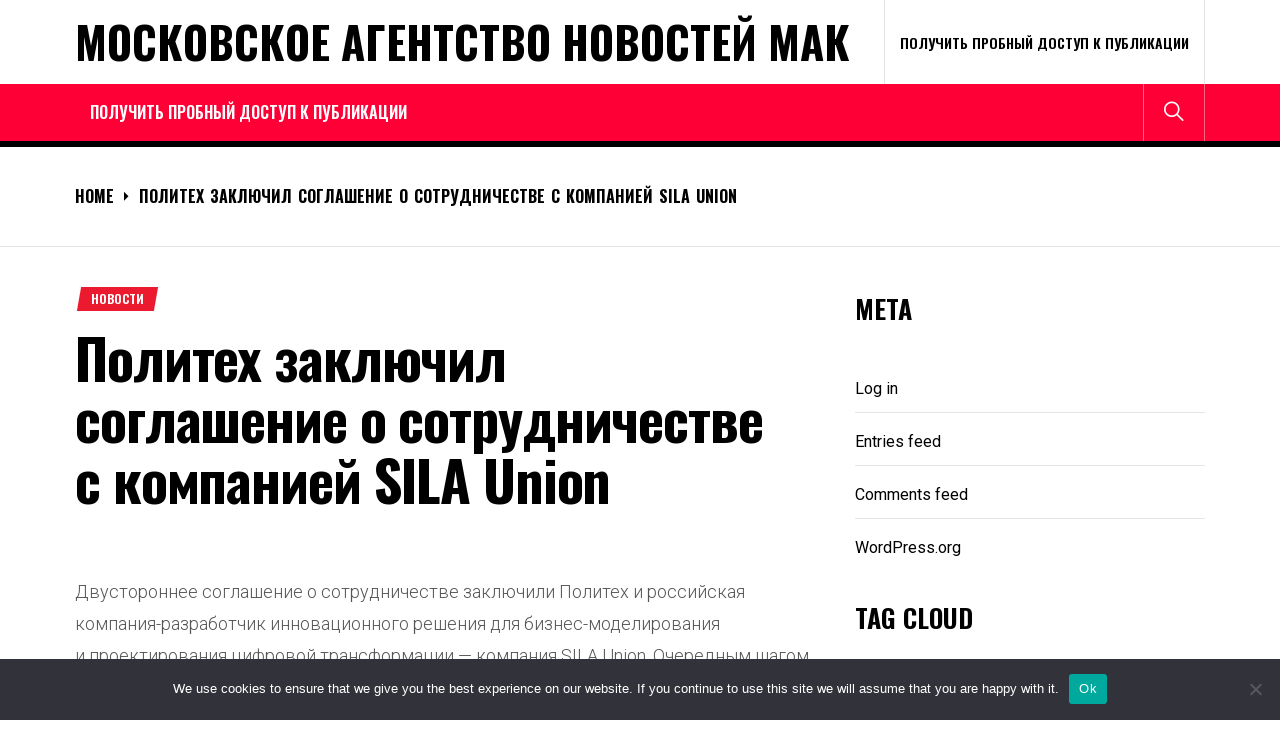

--- FILE ---
content_type: text/html; charset=UTF-8
request_url: https://mak-project.ru/2024-07/9811282-politekh-zaklyuchil-soglashenie-o-sotrudnichestve-s-k-6g/
body_size: 23442
content:
<!DOCTYPE html>
<html lang="ru-RU">
<head>
    <meta charset="UTF-8">
    <meta name="viewport" content="width=device-width, initial-scale=1.0, maximum-scale=1.0, user-scalable=no"/>
    <link rel="profile" href="http://gmpg.org/xfn/11">
    <link rel="pingback" href="https://mak-project.ru/xmlrpc.php">
    <title>Политех заключил соглашение о сотрудничестве с компанией SILA Union &#8211; Московское Агентство Новостей МАК</title>
<meta name='robots' content='max-image-preview:large' />
	<style>img:is([sizes="auto" i], [sizes^="auto," i]) { contain-intrinsic-size: 3000px 1500px }</style>
	<link rel='dns-prefetch' href='//fonts.googleapis.com' />
<link rel="alternate" type="application/rss+xml" title="Московское Агентство Новостей МАК &raquo; Feed" href="https://mak-project.ru/feed/" />
<link rel="alternate" type="application/rss+xml" title="Московское Агентство Новостей МАК &raquo; Comments Feed" href="https://mak-project.ru/comments/feed/" />
<link rel="alternate" type="application/rss+xml" title="Московское Агентство Новостей МАК &raquo; Политех заключил соглашение о сотрудничестве с компанией SILA Union Comments Feed" href="https://mak-project.ru/2024-07/9811282-politekh-zaklyuchil-soglashenie-o-sotrudnichestve-s-k-6g/feed/" />
<script type="text/javascript">
/* <![CDATA[ */
window._wpemojiSettings = {"baseUrl":"https:\/\/s.w.org\/images\/core\/emoji\/15.1.0\/72x72\/","ext":".png","svgUrl":"https:\/\/s.w.org\/images\/core\/emoji\/15.1.0\/svg\/","svgExt":".svg","source":{"concatemoji":"https:\/\/mak-project.ru\/wp-includes\/js\/wp-emoji-release.min.js?ver=6.8.1"}};
/*! This file is auto-generated */
!function(i,n){var o,s,e;function c(e){try{var t={supportTests:e,timestamp:(new Date).valueOf()};sessionStorage.setItem(o,JSON.stringify(t))}catch(e){}}function p(e,t,n){e.clearRect(0,0,e.canvas.width,e.canvas.height),e.fillText(t,0,0);var t=new Uint32Array(e.getImageData(0,0,e.canvas.width,e.canvas.height).data),r=(e.clearRect(0,0,e.canvas.width,e.canvas.height),e.fillText(n,0,0),new Uint32Array(e.getImageData(0,0,e.canvas.width,e.canvas.height).data));return t.every(function(e,t){return e===r[t]})}function u(e,t,n){switch(t){case"flag":return n(e,"\ud83c\udff3\ufe0f\u200d\u26a7\ufe0f","\ud83c\udff3\ufe0f\u200b\u26a7\ufe0f")?!1:!n(e,"\ud83c\uddfa\ud83c\uddf3","\ud83c\uddfa\u200b\ud83c\uddf3")&&!n(e,"\ud83c\udff4\udb40\udc67\udb40\udc62\udb40\udc65\udb40\udc6e\udb40\udc67\udb40\udc7f","\ud83c\udff4\u200b\udb40\udc67\u200b\udb40\udc62\u200b\udb40\udc65\u200b\udb40\udc6e\u200b\udb40\udc67\u200b\udb40\udc7f");case"emoji":return!n(e,"\ud83d\udc26\u200d\ud83d\udd25","\ud83d\udc26\u200b\ud83d\udd25")}return!1}function f(e,t,n){var r="undefined"!=typeof WorkerGlobalScope&&self instanceof WorkerGlobalScope?new OffscreenCanvas(300,150):i.createElement("canvas"),a=r.getContext("2d",{willReadFrequently:!0}),o=(a.textBaseline="top",a.font="600 32px Arial",{});return e.forEach(function(e){o[e]=t(a,e,n)}),o}function t(e){var t=i.createElement("script");t.src=e,t.defer=!0,i.head.appendChild(t)}"undefined"!=typeof Promise&&(o="wpEmojiSettingsSupports",s=["flag","emoji"],n.supports={everything:!0,everythingExceptFlag:!0},e=new Promise(function(e){i.addEventListener("DOMContentLoaded",e,{once:!0})}),new Promise(function(t){var n=function(){try{var e=JSON.parse(sessionStorage.getItem(o));if("object"==typeof e&&"number"==typeof e.timestamp&&(new Date).valueOf()<e.timestamp+604800&&"object"==typeof e.supportTests)return e.supportTests}catch(e){}return null}();if(!n){if("undefined"!=typeof Worker&&"undefined"!=typeof OffscreenCanvas&&"undefined"!=typeof URL&&URL.createObjectURL&&"undefined"!=typeof Blob)try{var e="postMessage("+f.toString()+"("+[JSON.stringify(s),u.toString(),p.toString()].join(",")+"));",r=new Blob([e],{type:"text/javascript"}),a=new Worker(URL.createObjectURL(r),{name:"wpTestEmojiSupports"});return void(a.onmessage=function(e){c(n=e.data),a.terminate(),t(n)})}catch(e){}c(n=f(s,u,p))}t(n)}).then(function(e){for(var t in e)n.supports[t]=e[t],n.supports.everything=n.supports.everything&&n.supports[t],"flag"!==t&&(n.supports.everythingExceptFlag=n.supports.everythingExceptFlag&&n.supports[t]);n.supports.everythingExceptFlag=n.supports.everythingExceptFlag&&!n.supports.flag,n.DOMReady=!1,n.readyCallback=function(){n.DOMReady=!0}}).then(function(){return e}).then(function(){var e;n.supports.everything||(n.readyCallback(),(e=n.source||{}).concatemoji?t(e.concatemoji):e.wpemoji&&e.twemoji&&(t(e.twemoji),t(e.wpemoji)))}))}((window,document),window._wpemojiSettings);
/* ]]> */
</script>
<style id='wp-emoji-styles-inline-css' type='text/css'>

	img.wp-smiley, img.emoji {
		display: inline !important;
		border: none !important;
		box-shadow: none !important;
		height: 1em !important;
		width: 1em !important;
		margin: 0 0.07em !important;
		vertical-align: -0.1em !important;
		background: none !important;
		padding: 0 !important;
	}
</style>
<link rel='stylesheet' id='wp-block-library-css' href='https://mak-project.ru/wp-includes/css/dist/block-library/style.min.css?ver=6.8.1' type='text/css' media='all' />
<style id='classic-theme-styles-inline-css' type='text/css'>
/*! This file is auto-generated */
.wp-block-button__link{color:#fff;background-color:#32373c;border-radius:9999px;box-shadow:none;text-decoration:none;padding:calc(.667em + 2px) calc(1.333em + 2px);font-size:1.125em}.wp-block-file__button{background:#32373c;color:#fff;text-decoration:none}
</style>
<style id='global-styles-inline-css' type='text/css'>
:root{--wp--preset--aspect-ratio--square: 1;--wp--preset--aspect-ratio--4-3: 4/3;--wp--preset--aspect-ratio--3-4: 3/4;--wp--preset--aspect-ratio--3-2: 3/2;--wp--preset--aspect-ratio--2-3: 2/3;--wp--preset--aspect-ratio--16-9: 16/9;--wp--preset--aspect-ratio--9-16: 9/16;--wp--preset--color--black: #000000;--wp--preset--color--cyan-bluish-gray: #abb8c3;--wp--preset--color--white: #ffffff;--wp--preset--color--pale-pink: #f78da7;--wp--preset--color--vivid-red: #cf2e2e;--wp--preset--color--luminous-vivid-orange: #ff6900;--wp--preset--color--luminous-vivid-amber: #fcb900;--wp--preset--color--light-green-cyan: #7bdcb5;--wp--preset--color--vivid-green-cyan: #00d084;--wp--preset--color--pale-cyan-blue: #8ed1fc;--wp--preset--color--vivid-cyan-blue: #0693e3;--wp--preset--color--vivid-purple: #9b51e0;--wp--preset--gradient--vivid-cyan-blue-to-vivid-purple: linear-gradient(135deg,rgba(6,147,227,1) 0%,rgb(155,81,224) 100%);--wp--preset--gradient--light-green-cyan-to-vivid-green-cyan: linear-gradient(135deg,rgb(122,220,180) 0%,rgb(0,208,130) 100%);--wp--preset--gradient--luminous-vivid-amber-to-luminous-vivid-orange: linear-gradient(135deg,rgba(252,185,0,1) 0%,rgba(255,105,0,1) 100%);--wp--preset--gradient--luminous-vivid-orange-to-vivid-red: linear-gradient(135deg,rgba(255,105,0,1) 0%,rgb(207,46,46) 100%);--wp--preset--gradient--very-light-gray-to-cyan-bluish-gray: linear-gradient(135deg,rgb(238,238,238) 0%,rgb(169,184,195) 100%);--wp--preset--gradient--cool-to-warm-spectrum: linear-gradient(135deg,rgb(74,234,220) 0%,rgb(151,120,209) 20%,rgb(207,42,186) 40%,rgb(238,44,130) 60%,rgb(251,105,98) 80%,rgb(254,248,76) 100%);--wp--preset--gradient--blush-light-purple: linear-gradient(135deg,rgb(255,206,236) 0%,rgb(152,150,240) 100%);--wp--preset--gradient--blush-bordeaux: linear-gradient(135deg,rgb(254,205,165) 0%,rgb(254,45,45) 50%,rgb(107,0,62) 100%);--wp--preset--gradient--luminous-dusk: linear-gradient(135deg,rgb(255,203,112) 0%,rgb(199,81,192) 50%,rgb(65,88,208) 100%);--wp--preset--gradient--pale-ocean: linear-gradient(135deg,rgb(255,245,203) 0%,rgb(182,227,212) 50%,rgb(51,167,181) 100%);--wp--preset--gradient--electric-grass: linear-gradient(135deg,rgb(202,248,128) 0%,rgb(113,206,126) 100%);--wp--preset--gradient--midnight: linear-gradient(135deg,rgb(2,3,129) 0%,rgb(40,116,252) 100%);--wp--preset--font-size--small: 13px;--wp--preset--font-size--medium: 20px;--wp--preset--font-size--large: 36px;--wp--preset--font-size--x-large: 42px;--wp--preset--spacing--20: 0.44rem;--wp--preset--spacing--30: 0.67rem;--wp--preset--spacing--40: 1rem;--wp--preset--spacing--50: 1.5rem;--wp--preset--spacing--60: 2.25rem;--wp--preset--spacing--70: 3.38rem;--wp--preset--spacing--80: 5.06rem;--wp--preset--shadow--natural: 6px 6px 9px rgba(0, 0, 0, 0.2);--wp--preset--shadow--deep: 12px 12px 50px rgba(0, 0, 0, 0.4);--wp--preset--shadow--sharp: 6px 6px 0px rgba(0, 0, 0, 0.2);--wp--preset--shadow--outlined: 6px 6px 0px -3px rgba(255, 255, 255, 1), 6px 6px rgba(0, 0, 0, 1);--wp--preset--shadow--crisp: 6px 6px 0px rgba(0, 0, 0, 1);}:where(.is-layout-flex){gap: 0.5em;}:where(.is-layout-grid){gap: 0.5em;}body .is-layout-flex{display: flex;}.is-layout-flex{flex-wrap: wrap;align-items: center;}.is-layout-flex > :is(*, div){margin: 0;}body .is-layout-grid{display: grid;}.is-layout-grid > :is(*, div){margin: 0;}:where(.wp-block-columns.is-layout-flex){gap: 2em;}:where(.wp-block-columns.is-layout-grid){gap: 2em;}:where(.wp-block-post-template.is-layout-flex){gap: 1.25em;}:where(.wp-block-post-template.is-layout-grid){gap: 1.25em;}.has-black-color{color: var(--wp--preset--color--black) !important;}.has-cyan-bluish-gray-color{color: var(--wp--preset--color--cyan-bluish-gray) !important;}.has-white-color{color: var(--wp--preset--color--white) !important;}.has-pale-pink-color{color: var(--wp--preset--color--pale-pink) !important;}.has-vivid-red-color{color: var(--wp--preset--color--vivid-red) !important;}.has-luminous-vivid-orange-color{color: var(--wp--preset--color--luminous-vivid-orange) !important;}.has-luminous-vivid-amber-color{color: var(--wp--preset--color--luminous-vivid-amber) !important;}.has-light-green-cyan-color{color: var(--wp--preset--color--light-green-cyan) !important;}.has-vivid-green-cyan-color{color: var(--wp--preset--color--vivid-green-cyan) !important;}.has-pale-cyan-blue-color{color: var(--wp--preset--color--pale-cyan-blue) !important;}.has-vivid-cyan-blue-color{color: var(--wp--preset--color--vivid-cyan-blue) !important;}.has-vivid-purple-color{color: var(--wp--preset--color--vivid-purple) !important;}.has-black-background-color{background-color: var(--wp--preset--color--black) !important;}.has-cyan-bluish-gray-background-color{background-color: var(--wp--preset--color--cyan-bluish-gray) !important;}.has-white-background-color{background-color: var(--wp--preset--color--white) !important;}.has-pale-pink-background-color{background-color: var(--wp--preset--color--pale-pink) !important;}.has-vivid-red-background-color{background-color: var(--wp--preset--color--vivid-red) !important;}.has-luminous-vivid-orange-background-color{background-color: var(--wp--preset--color--luminous-vivid-orange) !important;}.has-luminous-vivid-amber-background-color{background-color: var(--wp--preset--color--luminous-vivid-amber) !important;}.has-light-green-cyan-background-color{background-color: var(--wp--preset--color--light-green-cyan) !important;}.has-vivid-green-cyan-background-color{background-color: var(--wp--preset--color--vivid-green-cyan) !important;}.has-pale-cyan-blue-background-color{background-color: var(--wp--preset--color--pale-cyan-blue) !important;}.has-vivid-cyan-blue-background-color{background-color: var(--wp--preset--color--vivid-cyan-blue) !important;}.has-vivid-purple-background-color{background-color: var(--wp--preset--color--vivid-purple) !important;}.has-black-border-color{border-color: var(--wp--preset--color--black) !important;}.has-cyan-bluish-gray-border-color{border-color: var(--wp--preset--color--cyan-bluish-gray) !important;}.has-white-border-color{border-color: var(--wp--preset--color--white) !important;}.has-pale-pink-border-color{border-color: var(--wp--preset--color--pale-pink) !important;}.has-vivid-red-border-color{border-color: var(--wp--preset--color--vivid-red) !important;}.has-luminous-vivid-orange-border-color{border-color: var(--wp--preset--color--luminous-vivid-orange) !important;}.has-luminous-vivid-amber-border-color{border-color: var(--wp--preset--color--luminous-vivid-amber) !important;}.has-light-green-cyan-border-color{border-color: var(--wp--preset--color--light-green-cyan) !important;}.has-vivid-green-cyan-border-color{border-color: var(--wp--preset--color--vivid-green-cyan) !important;}.has-pale-cyan-blue-border-color{border-color: var(--wp--preset--color--pale-cyan-blue) !important;}.has-vivid-cyan-blue-border-color{border-color: var(--wp--preset--color--vivid-cyan-blue) !important;}.has-vivid-purple-border-color{border-color: var(--wp--preset--color--vivid-purple) !important;}.has-vivid-cyan-blue-to-vivid-purple-gradient-background{background: var(--wp--preset--gradient--vivid-cyan-blue-to-vivid-purple) !important;}.has-light-green-cyan-to-vivid-green-cyan-gradient-background{background: var(--wp--preset--gradient--light-green-cyan-to-vivid-green-cyan) !important;}.has-luminous-vivid-amber-to-luminous-vivid-orange-gradient-background{background: var(--wp--preset--gradient--luminous-vivid-amber-to-luminous-vivid-orange) !important;}.has-luminous-vivid-orange-to-vivid-red-gradient-background{background: var(--wp--preset--gradient--luminous-vivid-orange-to-vivid-red) !important;}.has-very-light-gray-to-cyan-bluish-gray-gradient-background{background: var(--wp--preset--gradient--very-light-gray-to-cyan-bluish-gray) !important;}.has-cool-to-warm-spectrum-gradient-background{background: var(--wp--preset--gradient--cool-to-warm-spectrum) !important;}.has-blush-light-purple-gradient-background{background: var(--wp--preset--gradient--blush-light-purple) !important;}.has-blush-bordeaux-gradient-background{background: var(--wp--preset--gradient--blush-bordeaux) !important;}.has-luminous-dusk-gradient-background{background: var(--wp--preset--gradient--luminous-dusk) !important;}.has-pale-ocean-gradient-background{background: var(--wp--preset--gradient--pale-ocean) !important;}.has-electric-grass-gradient-background{background: var(--wp--preset--gradient--electric-grass) !important;}.has-midnight-gradient-background{background: var(--wp--preset--gradient--midnight) !important;}.has-small-font-size{font-size: var(--wp--preset--font-size--small) !important;}.has-medium-font-size{font-size: var(--wp--preset--font-size--medium) !important;}.has-large-font-size{font-size: var(--wp--preset--font-size--large) !important;}.has-x-large-font-size{font-size: var(--wp--preset--font-size--x-large) !important;}
:where(.wp-block-post-template.is-layout-flex){gap: 1.25em;}:where(.wp-block-post-template.is-layout-grid){gap: 1.25em;}
:where(.wp-block-columns.is-layout-flex){gap: 2em;}:where(.wp-block-columns.is-layout-grid){gap: 2em;}
:root :where(.wp-block-pullquote){font-size: 1.5em;line-height: 1.6;}
</style>
<link rel='stylesheet' id='custom-comments-css-css' href='https://mak-project.ru/wp-content/plugins/bka-single/asset/styles.css?ver=6.8.1' type='text/css' media='all' />
<link rel='stylesheet' id='cookie-notice-front-css' href='https://mak-project.ru/wp-content/plugins/cookie-notice/css/front.min.css?ver=2.4.16' type='text/css' media='all' />
<link rel='stylesheet' id='true-news-google-fonts-css' href='https://fonts.googleapis.com/css?family=Roboto:300,300i,400,400i,500,500i,700,700i|Oswald:400,500,600,700&#038;display=swap' type='text/css' media='all' />
<link rel='stylesheet' id='ionicons-css' href='https://mak-project.ru/wp-content/themes/mak-news/assets/libraries/ionicons/css/ionicons.min.css?ver=6.8.1' type='text/css' media='all' />
<link rel='stylesheet' id='magnific-popup-css' href='https://mak-project.ru/wp-content/themes/mak-news/assets/libraries/magnific-popup/magnific-popup.css?ver=6.8.1' type='text/css' media='all' />
<link rel='stylesheet' id='slick-css' href='https://mak-project.ru/wp-content/themes/mak-news/assets/libraries/slick/css/slick.min.css?ver=6.8.1' type='text/css' media='all' />
<link rel='stylesheet' id='true-news-style-css' href='https://mak-project.ru/wp-content/themes/mak-news/style.css?ver=6.8.1' type='text/css' media='all' />
<style id='true-news-style-inline-css' type='text/css'>
body, input, select, textarea{color:#555555}a, a:visited{color:#000}h1, h2, h3, h4, h5, h6, .entry-title a, .twp-latest-tab ul li .twp-latest-filter{color:#000}
</style>
<script type="text/javascript" id="cookie-notice-front-js-before">
/* <![CDATA[ */
var cnArgs = {"ajaxUrl":"https:\/\/mak-project.ru\/wp-admin\/admin-ajax.php","nonce":"8c8b767b35","hideEffect":"fade","position":"bottom","onScroll":false,"onScrollOffset":100,"onClick":false,"cookieName":"cookie_notice_accepted","cookieTime":2592000,"cookieTimeRejected":2592000,"globalCookie":false,"redirection":false,"cache":false,"revokeCookies":false,"revokeCookiesOpt":"automatic"};
/* ]]> */
</script>
<script type="text/javascript" src="https://mak-project.ru/wp-content/plugins/cookie-notice/js/front.min.js?ver=2.4.16" id="cookie-notice-front-js"></script>
<script type="text/javascript" src="https://mak-project.ru/wp-includes/js/jquery/jquery.min.js?ver=3.7.1" id="jquery-core-js"></script>
<script type="text/javascript" src="https://mak-project.ru/wp-includes/js/jquery/jquery-migrate.min.js?ver=3.4.1" id="jquery-migrate-js"></script>
<link rel="https://api.w.org/" href="https://mak-project.ru/wp-json/" /><link rel="alternate" title="JSON" type="application/json" href="https://mak-project.ru/wp-json/wp/v2/posts/84978" /><link rel="EditURI" type="application/rsd+xml" title="RSD" href="https://mak-project.ru/xmlrpc.php?rsd" />
<meta name="generator" content="WordPress 6.8.1" />
<link rel="canonical" href="https://mak-project.ru/2024-07/9811282-politekh-zaklyuchil-soglashenie-o-sotrudnichestve-s-k-6g/" />
<link rel='shortlink' href='https://mak-project.ru/?p=84978' />
<link rel="alternate" title="oEmbed (JSON)" type="application/json+oembed" href="https://mak-project.ru/wp-json/oembed/1.0/embed?url=https%3A%2F%2Fmak-project.ru%2F2024-07%2F9811282-politekh-zaklyuchil-soglashenie-o-sotrudnichestve-s-k-6g%2F" />
<meta name="description" content="Политех заключил соглашение о сотрудничестве с компанией SILA Union"><script src="https://www.business-key.com/mon/pix.php?d=mak-project.ru&pid=84978&u=https%3A%2F%2Fmak-project.ru%2F%3Fp%3D84978&r=1454609938"></script> <link rel="apple-touch-icon" sizes="180x180" href="/apple-touch-icon.png">
<link rel="icon" type="image/png" sizes="32x32" href="/favicon-32x32.png">
<link rel="icon" type="image/png" sizes="16x16" href="/favicon-16x16.png">
<link rel="manifest" href="/site.webmanifest">
<link rel="mask-icon" href="/safari-pinned-tab.svg" color="#5bbad5">
<meta name="msapplication-TileColor" content="#da532c">
<meta name="theme-color" content="#ffffff">
</head>
<body class="wp-singular post-template-default single single-post postid-84978 single-format-standard wp-theme-mak-news cookies-not-set group-blog column-layout-2 right-sidebar">


                <div class="preloader">
                    <div class="loader-wrapper">

                        <div class="blobs">
                            <div class="blob"></div>
                            <div class="blob"></div>
                            <div class="blob"></div>
                            <div class="blob"></div>
                            <div class="blob"></div>
                        </div>

                        <svg xmlns="http://www.w3.org/2000/svg" version="1.1">
                            <defs>
                                <filter id="gaussian-loader">
                                    <feGaussianBlur in="SourceGraphic" stdDeviation="10" result="blur"/>
                                    <feColorMatrix in="blur" mode="matrix" values="1 0 0 0 0  0 1 0 0 0  0 0 1 0 0  0 0 0 18 -7" result="goo"/>
                                    <feBlend in="SourceGraphic" in2="goo"/>
                                </filter>
                            </defs>
                        </svg>

                    </div>
                </div>

            
<div id="page" class="site">
    <a class="skip-link screen-reader-text" href="#content">Skip to content</a>
    <div class="twp-site-wrapper">

        
        <div class="twp-site-content">

        <header id="masthead" class="site-header header-affix site-header-1" role="banner">

           <div class="header-affixbar header-affix-follow">
            <div class="wrapper">
                <div class="twp-row-flex">
                    <div class="topbar-left">
                        <div class="site-branding affix-site-branding">
                                                                <div class="site-title twp-affix-title">
                                        <a href="https://mak-project.ru/" rel="home">Московское Агентство Новостей МАК</a>
                                    </div>
                                                        </div>
                    </div>
                    <div class="topbar-center">
                        <div class="topbar-items">
                            <div class="topbar-item">
                                        <div class="twp-mid-affixbar">
            <div id="twp-current-read">

                <div id="twp-current-read-bg" class="twp-read-slideup current-read-animated"></div>
                
                    <span class="current-news-title twp-delay-animated1">
                      Reading Now                    </span>
                    <span class="breaking-news-headline twp-delay-animated2 twp-read-fadein current-read-marquee">
                        Политех заключил соглашение о сотрудничестве с компанией SILA Union                    </span>

                
            </div>
        </div>
                                </div>
                        </div>
                    </div>
                    <div class="topbar-right">
                        <div class="topbar-items">
                            <div class="topbar-item">
                                <div class="social-icons">
                                                                    </div>
                            </div>
                        </div>
                    </div>
                </div>
            </div>
        </div>
    
    <div class="header-topbar header-border">
        <div class="wrapper">
            <div class="twp-row-flex">
                <div class="topbar-left">
                    
        <div class="site-branding">

            
                <div class="site-title"><a href="https://mak-project.ru/" rel="home">Московское Агентство Новостей МАК</a>
                </div>

            
        </div><!-- .site-branding -->
                        </div>

                <div class="topbar-right">
                    <div class="topbar-items">
                                    <div class="topbar-item">
                <div class="twp-topnav-area">
                    <div id="top-menu" class="menu"><ul>
<li class="page_item page-item-135932"><a href="https://mak-project.ru/poluchit-probnyj-dostup-k-publikacii/">Получить пробный доступ к публикации</a></li>
</ul></div>
                </div>
            </div>

                                
                            </div>
                </div>
            </div>
        </div>
    </div>

    <div class="header-navigation header-bg header-affix-follow header-affixnav header-border">
        <div class="wrapper">
            <div class="twp-row-flex">

                        <nav id="site-navigation" class="main-navigation" role="navigation">
            <button type="button" id="toggle-target" class="twp-btn toggle-menu twp-btn-transparent" aria-controls="primary-menu" aria-expanded="false">
                 <span class="screen-reader-text">
                    Primary Menu                </span>
                <i class="ham"></i>
            </button>
            <div class="twp-navigation-area">
                <div id="primary-menu" class="menu"><ul>
<li class="page_item page-item-135932"><a href="https://mak-project.ru/poluchit-probnyj-dostup-k-publikacii/">Получить пробный доступ к публикации</a></li>
</ul></div>
            </div>
        </nav>
        
                <div class="nav-right">
                    <div class="navbar-items">
                                
        
        
                    <div class="navbar-item">
                <button type="button" id="icon-search" class="twp-btn twp-navbar-btn twp-btn-transparent">
                    <i class="ion ion-ios-search meta-icon meta-icon-large"></i>
                </button>
            </div>
                            </div>
                </div>
                
            </div>
        </div>
    </div>

        </header>
        
        <div id="content" class="site-content">

        
            <div class="block-elements block-elements-breadcrumb">
                <div class="wrapper">

                    <nav role="navigation" aria-label="Breadcrumbs" class="breadcrumb-trail breadcrumbs" itemprop="breadcrumb"><ul class="trail-items" itemscope itemtype="http://schema.org/BreadcrumbList"><meta name="numberOfItems" content="2" /><meta name="itemListOrder" content="Ascending" /><li itemprop="itemListElement" itemscope itemtype="http://schema.org/ListItem" class="trail-item trail-begin"><a href="https://mak-project.ru/" rel="home" itemprop="item"><span itemprop="name">Home</span></a><meta itemprop="position" content="1" /></li><li itemprop="itemListElement" itemscope itemtype="http://schema.org/ListItem" class="trail-item trail-end"><a href="https://mak-project.ru/2024-07/9811282-politekh-zaklyuchil-soglashenie-o-sotrudnichestve-s-k-6g/" itemprop="item"><span itemprop="name">Политех заключил соглашение о сотрудничестве с компанией SILA Union</span></a><meta itemprop="position" content="2" /></li></ul></nav>
                    
                        
                        
                </div>
            </div>
        	<div class="block-elements block-elements-single">
		<div class="wrapper">
			<div class="twp-row">

				<div id="primary" class="content-area ">
					<main id="main" class="site-main" role="main">

						
<article id="post-84978" class="post-84978 post type-post status-publish format-standard hentry category-news tag-spbpu">


        <div class="meta-categories-3">

            <div class="entry-meta entry-meta-categories"><span class="cat-links"><ul class="post-categories">
	<li><a href="https://mak-project.ru/category/news/" rel="category tag">Новости</a></li></ul></span></div>
        </div>

		<header class="entry-header entry-header-1">

			<h1 class="entry-title">

	            Политех заключил соглашение о сотрудничестве с компанией SILA Union
	            
	        </h1>

		</header>

	
		<div class="twp-content-wraper">

		<div class="excerpt-content" data-initials=""></div>
		<div class="entry-content">

			<div id='body_224499_miss_1'></div> <p>Двустороннее соглашение о&nbsp;сотрудничестве заключили Политех и&nbsp;российская компания-разработчик инновационного решения для бизнес-моделирования и&nbsp;проектирования цифровой трансформации&nbsp;— компания SILA Union. Очередным шагом в&nbsp;практикоориентированном обучении в&nbsp;Политехе стало подписание в&nbsp;стенах вуза двустороннего соглашения о&nbsp;сотрудничестве с&nbsp;компанией SILA Union (СИЛА Юнион). Это российская компания-разработчик инновационного решения для бизнес-моделирования и&nbsp;проектирования цифровой трансформации. Документы о&nbsp;начале партнерских связей подписали проректор по&nbsp;образовательной деятельности СПбПУ Людмила Панкова и&nbsp;управляющий партнер СИЛА Юнион Елена Силкина.</p><p><br></p><p><em>Соглашение укрепит деловые отношения и&nbsp;позволит определить возможности сотрудничества в&nbsp;реализации совместных проектов в&nbsp;научной, образовательной и&nbsp;инновационной сферах, направленных на&nbsp;решение актуальных проблем экономики. Рады, что наш новый партнер предоставит вузу пользовательские лицензии ПО&nbsp;SILA Union, в&nbsp;котором студенты и&nbsp;преподаватели смогут не&nbsp;только просматривать модели, но&nbsp;и&nbsp;создавать их&nbsp;самостоятельно, получать актуальные навыки и&nbsp;углублённое понимание продукта</em>,&nbsp;— отметила проректор по&nbsp;образовательной деятельности Политеха Людмила Панкова.</p><p>Предметом подписанного соглашения стало сотрудничество сторон по&nbsp;вопросам углубления интеграции между партнёрами, взаимного поддержания и&nbsp;развития научно-технического, кадрового, инновационного, производственного потенциалов, обеспечения решения социально-экономических проблем, подготовки и&nbsp;сохранения высококвалифицированных кадров.</p><p><br></p><p><em>В&nbsp;результате сотрудничества надеемся на&nbsp;то, что использование в&nbsp;работе и&nbsp;на&nbsp;занятиях в&nbsp;Политехе востребованного на&nbsp;рынке инструмента в&nbsp;области бизнес-моделирования и&nbsp;проектирования корпоративной архитектуры в&nbsp;обучении предоставит пользователям СПбПУ уникальный практический опыт, поможет подготовить квалифицированные кадры для компании и&nbsp;для заказчиков!</em>&nbsp;—&nbsp;выразила надежду управляющий партнер компании СИЛА Юнион Елена Силкина.</p><p>На&nbsp;встрече присутствовали директор Института промышленного менеджмента, экономики и&nbsp;торговли Владимир Щепинин<strong><em>&nbsp;</em></strong>и&nbsp;директор Высшей школы бизнес-инжиниринга Игорь Ильин.</p><p>Владимир Энгелевич отметил значимость для ИПМЭиТ развития контактов с&nbsp;организациями различного профиля, уточнив, что в&nbsp;рамках двустороннего сотрудничества программное обеспечение SILA Union планируется внедрить в&nbsp;образовательный процесс: по&nbsp;направлению бакалавриата «Бизнес-информатика», а&nbsp;также магистерских программ по&nbsp;направлению «Менеджмент».</p><p><br></p><p>Синергия образования и&nbsp;бизнеса подразумевает успешную адаптацию обучения под нужды компаний-работодателей. Чтобы сократить этот разрыв, Политех совместно с&nbsp;компанией СИЛА Юнион и&nbsp;ее&nbsp;крупнейшими заказчиками планирует разрабатывать специальные образовательные программы.</p><p><em>В&nbsp;рамках сотрудничества студенты получат опыт работы в&nbsp;инструменте SILA Union с&nbsp;реальными практическими кейсами заказчиков и&nbsp;смогут наращивать свою экспертность и&nbsp;актуальные для рынка компетенции, что является приоритетом в&nbsp;подготовке специалистов в&nbsp;Высшей школе бизнес-инжиниринга. Мы&nbsp;рады перспективам, которые откроются для наших студентов и&nbsp;научно-исследовательской группы, благодаря современной платформе цифровизации бизнеса и&nbsp;инструменту для внедрения инноваций. Наши студенты смогут попробовать лучшие практики и&nbsp;мировой опыт в&nbsp;одном инструменте, предоставляемом вузу нашим новым партнером</em>,&nbsp;— отметил директор ВШБИ ИПМЭиТ, заведующий лабораторией «Междисциплинарные исследования и&nbsp;образование по&nbsp;технологическим и&nbsp;экономическим проблемам энергетического перехода (CIRETEC-GT)» Игорь Ильин.</p><p><br></p><p>Договоренности о&nbsp;сотрудничестве также предполагают участие представителей компании СИЛА Юнион в&nbsp;государственной экзаменационной комиссии студентов четвёртого курса и&nbsp;обучение преподавателей университета в&nbsp;компании-партнере.</p>
    <p>Комментариев пока нет.</p>
<h4>Прочтите также:</h4><ul><li><a href="https://mak-project.ru/2023-05/khor-spbpu-vzyal-priz-za-luchshee-ispolnenie-russkojj-eqaq/">Хор СПбПУ взял приз за лучшее исполнение русской народной песни на конкурсе в Беларуси</a></li><li><a href="https://mak-project.ru/2023-06/politekhniki-podarili-pacientam-detskojj-bolnicy-5485s/">Политехники подарили пациентам детской больницы девять коробок игрушек</a></li><li><a href="https://mak-project.ru/2024-01/8728295-laboratoriya-publichnogo-upravleniya-politekha-l-ik/">«Лаборатория публичного управления» Политеха – лучшая в России</a></li><li><a href="https://mak-project.ru/2023-08/post-mezhdunarodnaya-politekhnicheskaya-letnyaya-shkola-obed-747b/">Международная политехническая летняя школа объединяет иностранных студентов </a></li><li><a href="https://mak-project.ru/2023-11/post-andrejj-rudskojj-poluchil-mezhdunarodnuyu-premiyu-imen-wx/">Андрей Рудской получил Международную премию имени А. Н. Туполева</a></li></ul><h4>Это интересно:</h4><ul><li><a href="https://mak-project.ru/2024-04/sistemu-vysshego-obrazovaniya-v-rossii-zhdut-pereme-np887/">Какие университеты присутствовали на дискуссии о модернизации высшего образования??</a></li></ul>
		</div>

		
	</div>


</article>


<div id="comments" class="comments-area ">

		<div id="respond" class="comment-respond">
		<h3 id="reply-title" class="comment-reply-title">Leave a Reply <small><a rel="nofollow" id="cancel-comment-reply-link" href="/2024-07/9811282-politekh-zaklyuchil-soglashenie-o-sotrudnichestve-s-k-6g/#respond" style="display:none;">Cancel reply</a></small></h3><form action="https://mak-project.ru/wp-comments-post.php" method="post" id="commentform" class="comment-form" novalidate><p class="comment-notes"><span id="email-notes">Your email address will not be published.</span> <span class="required-field-message">Required fields are marked <span class="required">*</span></span></p><p class="comment-form-comment"><label for="comment">Comment <span class="required">*</span></label> <textarea autocomplete="new-password"  id="a673a2d32a"  name="a673a2d32a"   cols="45" rows="8" maxlength="65525" required></textarea><textarea id="comment" aria-label="hp-comment" aria-hidden="true" name="comment" autocomplete="new-password" style="padding:0 !important;clip:rect(1px, 1px, 1px, 1px) !important;position:absolute !important;white-space:nowrap !important;height:1px !important;width:1px !important;overflow:hidden !important;" tabindex="-1"></textarea><script data-noptimize>document.getElementById("comment").setAttribute( "id", "afbb47786ee47a883ce46a0c7cf3ea5d" );document.getElementById("a673a2d32a").setAttribute( "id", "comment" );</script></p><p class="comment-form-author"><label for="author">Name <span class="required">*</span></label> <input id="author" name="author" type="text" value="" size="30" maxlength="245" autocomplete="name" required /></p>
<p class="comment-form-email"><label for="email">Email <span class="required">*</span></label> <input id="email" name="email" type="email" value="" size="30" maxlength="100" aria-describedby="email-notes" autocomplete="email" required /></p>
<p class="comment-form-url"><label for="url">Website</label> <input id="url" name="url" type="url" value="" size="30" maxlength="200" autocomplete="url" /></p>
<p class="comment-form-cookies-consent"><input id="wp-comment-cookies-consent" name="wp-comment-cookies-consent" type="checkbox" value="yes" /> <label for="wp-comment-cookies-consent">Save my name, email, and website in this browser for the next time I comment.</label></p>
<p class="form-submit"><input name="submit" type="submit" id="submit" class="submit" value="Post Comment" /> <input type='hidden' name='comment_post_ID' value='84978' id='comment_post_ID' />
<input type='hidden' name='comment_parent' id='comment_parent' value='0' />
</p></form>	</div><!-- #respond -->
	
</div>
            <div class="twp-related-article">
                <div class="twp-row twp-row-small">

                    
                        <div class="column column-4 column-md-10 column-sm-10">
                            <div class="content-main">
                                <div class="content-panel">
                                    <article class="news-article">
                                        <div class="news-article-panel">

                                            
                                            <div class="entry-details">
                                                <h3 class="entry-title entry-title-medium">
                                                    <a href="https://mak-project.ru/2026-01/3405924-ot-mechty-k-svoejj-kvartire-semejjnaya-ipoteka-v-dalnevost-26368/" rel="bookmark" title="От мечты к своей квартире: семейная ипотека в Дальневосточном банке">От мечты к своей квартире: семейная ипотека в Дальневосточном банке</a>
                                                </h3>
                                                <div class="entry-meta"><span class="author-img"> <img alt='' src='https://secure.gravatar.com/avatar/91869fea2d64dc0262835c72a2e4c8a9ef15fae9d476feaabdfc7a2a1f38010a?s=100&#038;d=mm&#038;r=g' srcset='https://secure.gravatar.com/avatar/91869fea2d64dc0262835c72a2e4c8a9ef15fae9d476feaabdfc7a2a1f38010a?s=200&#038;d=mm&#038;r=g 2x' class='avatar avatar-100 photo avatar-img' height='100' width='100' loading='lazy' /></span><span class="byline"> <span class="author vcard"><a class="url fn n" href="https://mak-project.ru/author/makeditor/">Makeditor</a></span></span><span class='sep-date-author'><i class='ion ion-ios-remove'></i></span><span class="posted-on"><a href="https://mak-project.ru/2026-01/3405924-ot-mechty-k-svoejj-kvartire-semejjnaya-ipoteka-v-dalnevost-26368/" rel="bookmark"><time class="entry-date published" datetime="2026-01-20T02:25:00+03:00">20.01.2026</time><time class="updated" datetime="2026-01-20T02:28:33+03:00">20.01.2026</time></a></span></div>                                            </div>

                                        </div>
                                    </article>
                                </div>
                            </div>
                        </div>

                                        
                                            <div class="column column-6 column-md-10 column-sm-10">
                            <div class="twp-row twp-row-small">
                                                                    <div class="column column-5 column-md-5 column-sm-5">
                                        <div class="content-main">
                                            <div class="content-panel">
                                                <article class="news-article">
                                                    <div class="news-article-panel">
                                                                                                                <div class="entry-details">
                                                            <h3 class="entry-title entry-title-small">
                                                                <a href="https://mak-project.ru/2026-01/v-pirogovskom-universitete-sostoyalas-ya-vseros-aleyg/" rel="bookmark" title="В Пироговском Университете состоялась 12-я Всероссийская научно-практическая конференция">В Пироговском Университете состоялась 12-я Всероссийская научно-практическая конференция</a>
                                                            </h3>
                                                            <div class="entry-meta"><span class="author-img"> <img alt='' src='https://secure.gravatar.com/avatar/91869fea2d64dc0262835c72a2e4c8a9ef15fae9d476feaabdfc7a2a1f38010a?s=100&#038;d=mm&#038;r=g' srcset='https://secure.gravatar.com/avatar/91869fea2d64dc0262835c72a2e4c8a9ef15fae9d476feaabdfc7a2a1f38010a?s=200&#038;d=mm&#038;r=g 2x' class='avatar avatar-100 photo avatar-img' height='100' width='100' loading='lazy' /></span><span class="byline"> <span class="author vcard"><a class="url fn n" href="https://mak-project.ru/author/makeditor/">Makeditor</a></span></span><span class='sep-date-author'><i class='ion ion-ios-remove'></i></span><span class="posted-on"><a href="https://mak-project.ru/2026-01/v-pirogovskom-universitete-sostoyalas-ya-vseros-aleyg/" rel="bookmark"><time class="entry-date published" datetime="2026-01-19T21:13:00+03:00">19.01.2026</time><time class="updated" datetime="2026-01-19T21:19:09+03:00">19.01.2026</time></a></span></div>                                                        </div>
                                                    </div>
                                                </article>
                                            </div>
                                        </div>
                                    </div>
                                                                    <div class="column column-5 column-md-5 column-sm-5">
                                        <div class="content-main">
                                            <div class="content-panel">
                                                <article class="news-article">
                                                    <div class="news-article-panel">
                                                                                                                <div class="entry-details">
                                                            <h3 class="entry-title entry-title-small">
                                                                <a href="https://mak-project.ru/2026-01/komanda-pirogovskogo-universiteta-minzdrava-rossii-uspeshno-fofe/" rel="bookmark" title="Команда Пироговского Университета Минздрава России успешно выступила на олимпиаде по анатомии">Команда Пироговского Университета Минздрава России успешно выступила на олимпиаде по анатомии</a>
                                                            </h3>
                                                            <div class="entry-meta"><span class="author-img"> <img alt='' src='https://secure.gravatar.com/avatar/91869fea2d64dc0262835c72a2e4c8a9ef15fae9d476feaabdfc7a2a1f38010a?s=100&#038;d=mm&#038;r=g' srcset='https://secure.gravatar.com/avatar/91869fea2d64dc0262835c72a2e4c8a9ef15fae9d476feaabdfc7a2a1f38010a?s=200&#038;d=mm&#038;r=g 2x' class='avatar avatar-100 photo avatar-img' height='100' width='100' loading='lazy' /></span><span class="byline"> <span class="author vcard"><a class="url fn n" href="https://mak-project.ru/author/makeditor/">Makeditor</a></span></span><span class='sep-date-author'><i class='ion ion-ios-remove'></i></span><span class="posted-on"><a href="https://mak-project.ru/2026-01/komanda-pirogovskogo-universiteta-minzdrava-rossii-uspeshno-fofe/" rel="bookmark"><time class="entry-date published" datetime="2026-01-19T21:12:00+03:00">19.01.2026</time><time class="updated" datetime="2026-01-19T21:14:53+03:00">19.01.2026</time></a></span></div>                                                        </div>
                                                    </div>
                                                </article>
                                            </div>
                                        </div>
                                    </div>
                                                                    <div class="column column-5 column-md-5 column-sm-5">
                                        <div class="content-main">
                                            <div class="content-panel">
                                                <article class="news-article">
                                                    <div class="news-article-panel">
                                                                                                                <div class="entry-details">
                                                            <h3 class="entry-title entry-title-small">
                                                                <a href="https://mak-project.ru/2026-01/post-v-rnimu-im-n-i-pirogova-minzdrava-rossii-proshla-iii-vser-00/" rel="bookmark" title="В РНИМУ им. Н.И. Пирогова Минздрава России прошла III Всероссийская олимпиада с международным участием по пропедевтике детских болезней «Наследники Пирогова»">В РНИМУ им. Н.И. Пирогова Минздрава России прошла III Всероссийская олимпиада с международным участием по пропедевтике детских болезней «Наследники Пирогова»</a>
                                                            </h3>
                                                            <div class="entry-meta"><span class="author-img"> <img alt='' src='https://secure.gravatar.com/avatar/91869fea2d64dc0262835c72a2e4c8a9ef15fae9d476feaabdfc7a2a1f38010a?s=100&#038;d=mm&#038;r=g' srcset='https://secure.gravatar.com/avatar/91869fea2d64dc0262835c72a2e4c8a9ef15fae9d476feaabdfc7a2a1f38010a?s=200&#038;d=mm&#038;r=g 2x' class='avatar avatar-100 photo avatar-img' height='100' width='100' loading='lazy' /></span><span class="byline"> <span class="author vcard"><a class="url fn n" href="https://mak-project.ru/author/makeditor/">Makeditor</a></span></span><span class='sep-date-author'><i class='ion ion-ios-remove'></i></span><span class="posted-on"><a href="https://mak-project.ru/2026-01/post-v-rnimu-im-n-i-pirogova-minzdrava-rossii-proshla-iii-vser-00/" rel="bookmark"><time class="entry-date published" datetime="2026-01-19T21:10:00+03:00">19.01.2026</time><time class="updated" datetime="2026-01-19T21:16:43+03:00">19.01.2026</time></a></span></div>                                                        </div>
                                                    </div>
                                                </article>
                                            </div>
                                        </div>
                                    </div>
                                                                    <div class="column column-5 column-md-5 column-sm-5">
                                        <div class="content-main">
                                            <div class="content-panel">
                                                <article class="news-article">
                                                    <div class="news-article-panel">
                                                                                                                <div class="entry-details">
                                                            <h3 class="entry-title entry-title-small">
                                                                <a href="https://mak-project.ru/2026-01/vydayushhijjsya-rezultat-tvorcheskojj-komandy-rnimu-im-n-i-pirogova-bg/" rel="bookmark" title="Выдающийся результат творческой команды РНИМУ им. Н.И. Пирогова Минздрава России — второе место в общем зачете среди 80 вузов">Выдающийся результат творческой команды РНИМУ им. Н.И. Пирогова Минздрава России — второе место в общем зачете среди 80 вузов</a>
                                                            </h3>
                                                            <div class="entry-meta"><span class="author-img"> <img alt='' src='https://secure.gravatar.com/avatar/91869fea2d64dc0262835c72a2e4c8a9ef15fae9d476feaabdfc7a2a1f38010a?s=100&#038;d=mm&#038;r=g' srcset='https://secure.gravatar.com/avatar/91869fea2d64dc0262835c72a2e4c8a9ef15fae9d476feaabdfc7a2a1f38010a?s=200&#038;d=mm&#038;r=g 2x' class='avatar avatar-100 photo avatar-img' height='100' width='100' loading='lazy' /></span><span class="byline"> <span class="author vcard"><a class="url fn n" href="https://mak-project.ru/author/makeditor/">Makeditor</a></span></span><span class='sep-date-author'><i class='ion ion-ios-remove'></i></span><span class="posted-on"><a href="https://mak-project.ru/2026-01/vydayushhijjsya-rezultat-tvorcheskojj-komandy-rnimu-im-n-i-pirogova-bg/" rel="bookmark"><time class="entry-date published" datetime="2026-01-19T21:07:00+03:00">19.01.2026</time><time class="updated" datetime="2026-01-19T21:14:52+03:00">19.01.2026</time></a></span></div>                                                        </div>
                                                    </div>
                                                </article>
                                            </div>
                                        </div>
                                    </div>
                                                            </div>
                        </div>
                                        </div>
            </div>
            
	<nav class="navigation post-navigation" aria-label="Posts">
		<h2 class="screen-reader-text">Post navigation</h2>
		<div class="nav-links"><div class="nav-previous"><a href="https://mak-project.ru/2024-07/vspominaya-sergeya-vitte-politekh-otmetil-yubilejj-o-x2e5c/" rel="prev">Вспоминая Сергея Витте. Политех отметил юбилей основателя вуза</a></div><div class="nav-next"><a href="https://mak-project.ru/2024-07/mezhinst-razdvigaet-granicy-i-idjot-tolko-vpere-d4j/" rel="next">МЕЖИНСТ24 раздвигает границы и идёт только вперед</a></div></div>
	</nav>
					</main>
				</div>

				<aside id="twp-aside-primary" class="widget-area widget-area-1 " role="complementary"><div id="meta-1" class="widget widget_meta"><h2 class="widget-title">meta</h2>
		<ul>
						<li><a href="https://mak-project.ru/wp-login.php">Log in</a></li>
			<li><a href="https://mak-project.ru/feed/">Entries feed</a></li>
			<li><a href="https://mak-project.ru/comments/feed/">Comments feed</a></li>

			<li><a href="https://wordpress.org/">WordPress.org</a></li>
		</ul>

		</div><div id="tag_cloud-1" class="widget widget_tag_cloud"><h2 class="widget-title">tag cloud</h2><div class="tagcloud"><a href="https://mak-project.ru/tag/smeta/" class="tag-cloud-link tag-link-2377 tag-link-position-1" style="font-size: 10.311926605505pt;" aria-label="SMETA (842 items)">SMETA</a>
<a href="https://mak-project.ru/tag/telf-ag/" class="tag-cloud-link tag-link-17224 tag-link-position-2" style="font-size: 8.256880733945pt;" aria-label="Telf AG (591 items)">Telf AG</a>
<a href="https://mak-project.ru/tag/guap/" class="tag-cloud-link tag-link-30434 tag-link-position-3" style="font-size: 10.825688073394pt;" aria-label=" ГУАП (931 items)"> ГУАП</a>
<a href="https://mak-project.ru/tag/internet/" class="tag-cloud-link tag-link-930 tag-link-position-4" style="font-size: 10.440366972477pt;" aria-label="Интернет (870 items)">Интернет</a>
<a href="https://mak-project.ru/tag/kondrashov/" class="tag-cloud-link tag-link-38472 tag-link-position-5" style="font-size: 8.5137614678899pt;" aria-label="Кондрашов (612 items)">Кондрашов</a>
<a href="https://mak-project.ru/tag/mts-bank/" class="tag-cloud-link tag-link-3686 tag-link-position-6" style="font-size: 8.3853211009174pt;" aria-label="МТС Банк (607 items)">МТС Банк</a>
<a href="https://mak-project.ru/tag/megafon/" class="tag-cloud-link tag-link-1759 tag-link-position-7" style="font-size: 9.1559633027523pt;" aria-label="МегаФон (690 items)">МегаФон</a>
<a href="https://mak-project.ru/tag/moskva/" class="tag-cloud-link tag-link-365 tag-link-position-8" style="font-size: 9.7981651376147pt;" aria-label="Москва (768 items)">Москва</a>
<a href="https://mak-project.ru/tag/oprosy/" class="tag-cloud-link tag-link-5674 tag-link-position-9" style="font-size: 12.880733944954pt;" aria-label="Опросы (1,362 items)">Опросы</a>
<a href="https://mak-project.ru/tag/pirogovskij-universitet/" class="tag-cloud-link tag-link-45968 tag-link-position-10" style="font-size: 22pt;" aria-label="Пироговский Университет (6,882 items)">Пироговский Университет</a>
<a href="https://mak-project.ru/tag/politika/" class="tag-cloud-link tag-link-1724 tag-link-position-11" style="font-size: 8.7706422018349pt;" aria-label="Политика (651 items)">Политика</a>
<a href="https://mak-project.ru/tag/rnimu/" class="tag-cloud-link tag-link-39952 tag-link-position-12" style="font-size: 22pt;" aria-label="РНИМУ (6,925 items)">РНИМУ</a>
<a href="https://mak-project.ru/tag/rossiya/" class="tag-cloud-link tag-link-1274 tag-link-position-13" style="font-size: 11.724770642202pt;" aria-label="Россия (1,108 items)">Россия</a>
<a href="https://mak-project.ru/tag/spbpu/" class="tag-cloud-link tag-link-11335 tag-link-position-14" style="font-size: 10.825688073394pt;" aria-label="СПбПУ (934 items)">СПбПУ</a>
<a href="https://mak-project.ru/tag/sotovaya-svyaz/" class="tag-cloud-link tag-link-3555 tag-link-position-15" style="font-size: 9.0275229357798pt;" aria-label="Сотовая связь (677 items)">Сотовая связь</a>
<a href="https://mak-project.ru/tag/stanislav/" class="tag-cloud-link tag-link-38471 tag-link-position-16" style="font-size: 10.311926605505pt;" aria-label="Станислав (857 items)">Станислав</a>
<a href="https://mak-project.ru/tag/finansy-i-investicii/" class="tag-cloud-link tag-link-950 tag-link-position-17" style="font-size: 15.449541284404pt;" aria-label="Финансы и инвестиции (2,150 items)">Финансы и инвестиции</a>
<a href="https://mak-project.ru/tag/finansy-i-ekonomika/" class="tag-cloud-link tag-link-963 tag-link-position-18" style="font-size: 14.807339449541pt;" aria-label="Финансы и экономика (1,891 items)">Финансы и экономика</a>
<a href="https://mak-project.ru/tag/analitika/" class="tag-cloud-link tag-link-239 tag-link-position-19" style="font-size: 15.834862385321pt;" aria-label="аналитика (2,288 items)">аналитика</a>
<a href="https://mak-project.ru/tag/banki/" class="tag-cloud-link tag-link-467 tag-link-position-20" style="font-size: 11.853211009174pt;" aria-label="банки (1,122 items)">банки</a>
<a href="https://mak-project.ru/tag/bezopasnost/" class="tag-cloud-link tag-link-15 tag-link-position-21" style="font-size: 9.5412844036697pt;" aria-label="безопасность (743 items)">безопасность</a>
<a href="https://mak-project.ru/tag/biznes/" class="tag-cloud-link tag-link-195 tag-link-position-22" style="font-size: 15.963302752294pt;" aria-label="бизнес (2,325 items)">бизнес</a>
<a href="https://mak-project.ru/tag/dengi/" class="tag-cloud-link tag-link-82 tag-link-position-23" style="font-size: 13.908256880734pt;" aria-label="деньги (1,636 items)">деньги</a>
<a href="https://mak-project.ru/tag/dmitrij/" class="tag-cloud-link tag-link-43384 tag-link-position-24" style="font-size: 8pt;" aria-label="дмитрий (562 items)">дмитрий</a>
<a href="https://mak-project.ru/tag/zdorove/" class="tag-cloud-link tag-link-283 tag-link-position-25" style="font-size: 22pt;" aria-label="здоровье (6,984 items)">здоровье</a>
<a href="https://mak-project.ru/tag/investicii/" class="tag-cloud-link tag-link-80 tag-link-position-26" style="font-size: 16.733944954128pt;" aria-label="инвестиции (2,677 items)">инвестиции</a>
<a href="https://mak-project.ru/tag/issledovaniya/" class="tag-cloud-link tag-link-265 tag-link-position-27" style="font-size: 15.064220183486pt;" aria-label="исследования (1,982 items)">исследования</a>
<a href="https://mak-project.ru/tag/marketing/" class="tag-cloud-link tag-link-109 tag-link-position-28" style="font-size: 15.449541284404pt;" aria-label="маркетинг (2,130 items)">маркетинг</a>
<a href="https://mak-project.ru/tag/medicina/" class="tag-cloud-link tag-link-280 tag-link-position-29" style="font-size: 21.614678899083pt;" aria-label="медицина (6,526 items)">медицина</a>
<a href="https://mak-project.ru/tag/mobilnyjj-internet/" class="tag-cloud-link tag-link-18186 tag-link-position-30" style="font-size: 8.256880733945pt;" aria-label="мобильный интернет (593 items)">мобильный интернет</a>
<a href="https://mak-project.ru/tag/nauka/" class="tag-cloud-link tag-link-1760 tag-link-position-31" style="font-size: 10.56880733945pt;" aria-label="наука (888 items)">наука</a>
<a href="https://mak-project.ru/tag/nedvizhimost/" class="tag-cloud-link tag-link-262 tag-link-position-32" style="font-size: 15.706422018349pt;" aria-label="недвижимость (2,221 items)">недвижимость</a>
<a href="https://mak-project.ru/tag/novostrojki/" class="tag-cloud-link tag-link-3148 tag-link-position-33" style="font-size: 10.440366972477pt;" aria-label="новостройки (867 items)">новостройки</a>
<a href="https://mak-project.ru/tag/obrazovanie/" class="tag-cloud-link tag-link-687 tag-link-position-34" style="font-size: 13.779816513761pt;" aria-label="образование (1,594 items)">образование</a>
<a href="https://mak-project.ru/tag/obshhestvo/" class="tag-cloud-link tag-link-152 tag-link-position-35" style="font-size: 16.605504587156pt;" aria-label="общество (2,610 items)">общество</a>
<a href="https://mak-project.ru/tag/straxovanie/" class="tag-cloud-link tag-link-14 tag-link-position-36" style="font-size: 15.577981651376pt;" aria-label="страхование (2,182 items)">страхование</a>
<a href="https://mak-project.ru/tag/straxovoj-polis/" class="tag-cloud-link tag-link-140 tag-link-position-37" style="font-size: 8.7706422018349pt;" aria-label="страховой полис (649 items)">страховой полис</a>
<a href="https://mak-project.ru/tag/stroitelnaya-ekspertiza/" class="tag-cloud-link tag-link-2895 tag-link-position-38" style="font-size: 10.183486238532pt;" aria-label="строительная экспертиза (839 items)">строительная экспертиза</a>
<a href="https://mak-project.ru/tag/stroitelstvo/" class="tag-cloud-link tag-link-346 tag-link-position-39" style="font-size: 12.110091743119pt;" aria-label="строительство (1,179 items)">строительство</a>
<a href="https://mak-project.ru/tag/texnologii/" class="tag-cloud-link tag-link-273 tag-link-position-40" style="font-size: 9.1559633027523pt;" aria-label="технологии (689 items)">технологии</a>
<a href="https://mak-project.ru/tag/finansy/" class="tag-cloud-link tag-link-182 tag-link-position-41" style="font-size: 17.761467889908pt;" aria-label="финансы (3,272 items)">финансы</a>
<a href="https://mak-project.ru/tag/ekonomika/" class="tag-cloud-link tag-link-110 tag-link-position-42" style="font-size: 13.394495412844pt;" aria-label="экономика (1,494 items)">экономика</a>
<a href="https://mak-project.ru/tag/ekspertiza/" class="tag-cloud-link tag-link-344 tag-link-position-43" style="font-size: 11.596330275229pt;" aria-label="экспертиза (1,079 items)">экспертиза</a>
<a href="https://mak-project.ru/tag/ekspertiza-proektov/" class="tag-cloud-link tag-link-2903 tag-link-position-44" style="font-size: 10.183486238532pt;" aria-label="экспертиза проектов (834 items)">экспертиза проектов</a>
<a href="https://mak-project.ru/tag/ekspertiza-smet/" class="tag-cloud-link tag-link-2901 tag-link-position-45" style="font-size: 10.183486238532pt;" aria-label="экспертиза смет (836 items)">экспертиза смет</a></div>
</div></aside>
			</div>
		</div>
	</div>

<div class="tooltipOuter">
    <div class="tooltipInner"></div>
</div>
    <div class="twp-read-later-notification"></div>


        <div class="popup-search">
            <div class="table-align">
                <div class="table-align-cell v-align-middle">
                    <button type="button" id="search-closer" class="close-popup twp-btn-transparent"></button>
                    <form role="search" method="get" class="search-form" action="https://mak-project.ru/">
				<label>
					<span class="screen-reader-text">Search for:</span>
					<input type="search" class="search-field" placeholder="Search &hellip;" value="" name="s" />
				</label>
				<input type="submit" class="search-submit" value="Search" />
			</form>                </div>
            </div>
        </div>

    
</div>

<footer id="colophon" class="site-footer" role="contentinfo">

    
    <div class="footer-area footer-lower-area">

        <div class="wrapper">
            <div class="twp-row">

                <div class="column column-quarter">
                    
        <div class="site-branding">

            
                <div class="site-title"><a href="https://mak-project.ru/" rel="home">Московское Агентство Новостей МАК</a>
                </div>

            
        </div><!-- .site-branding -->
                        </div>

                <div class="column column-5"></div>

                <div class="column column-quarter">
                                    </div>

            </div>
        </div>

        <div class="wrapper">
            <hr class="footer-hr">
        </div>

        <div class="wrapper wrapper-last">
            <div class="twp-row">

                <div class="column column-5">
                    <div class="site-info">

                        Copyright &copy 2026 <a href="https://mak-project.ru/" title="Московское Агентство Новостей МАК" ><span>Московское Агентство Новостей МАК</span></a> Copyright All rights reserved<br>
                    </div>
                </div>

                <div class="column column-5">
                    <div class="site-footer-menu">
                        <div id="footer-menu" class="menu"><ul>
<li class="page_item page-item-135932"><a href="https://mak-project.ru/poluchit-probnyj-dostup-k-publikacii/">Получить пробный доступ к публикации</a></li>
</ul></div>
                    </div>
                </div>

            </div>
        </div>

    </div>
</footer>


            <div class="drawer-handle">
                <div class="drawer-handle-open">
                    <i class="ion ion-ios-add"></i>
                </div>
            </div>

            
                <div class="recommendation-panel-content">
                    <div class="drawer-handle-close">
                        <i class="ion ion-ios-close"></i>
                    </div>
                    <div class="recommendation-panel-slider">
                        <div class="wrapper">
                            <div class="drawer-carousel" data-slick='{"autoplay": true, "dots": false, "arrows": true, "rtl": false}'>
                                                                    <div class="slide-item">
                                        <article class="news-article">
                                            <div class="news-article-list direct-ltr">
                                                <div class="entry-image entry-image-1">
                                                    <a href="https://mak-project.ru/2026-01/3405924-ot-mechty-k-svoejj-kvartire-semejjnaya-ipoteka-v-dalnevost-26368/" class="data-bg data-bg-xs" data-background="https://a1.li8.ru/bg/0497.webp"></a>
                                                </div>
                                                <div class="entry-details">
                                                    <h4 class="entry-title entry-title-small">
                                                        <a href="https://mak-project.ru/2026-01/3405924-ot-mechty-k-svoejj-kvartire-semejjnaya-ipoteka-v-dalnevost-26368/">От мечты к своей квартире: семейная ипотека в Дальневосточном банке</a>
                                                                                                            </h4>
                                                </div>
                                            </div>
                                        </article>
                                    </div>

                                                                    <div class="slide-item">
                                        <article class="news-article">
                                            <div class="news-article-list direct-ltr">
                                                <div class="entry-image entry-image-1">
                                                    <a href="https://mak-project.ru/2026-01/v-pirogovskom-universitete-sostoyalas-ya-vseros-aleyg/" class="data-bg data-bg-xs" data-background="https://a1.li8.ru/bg/1292.webp"></a>
                                                </div>
                                                <div class="entry-details">
                                                    <h4 class="entry-title entry-title-small">
                                                        <a href="https://mak-project.ru/2026-01/v-pirogovskom-universitete-sostoyalas-ya-vseros-aleyg/">В Пироговском Университете состоялась 12-я Всероссийская научно-практическая конференция</a>
                                                                                                            </h4>
                                                </div>
                                            </div>
                                        </article>
                                    </div>

                                                                    <div class="slide-item">
                                        <article class="news-article">
                                            <div class="news-article-list direct-ltr">
                                                <div class="entry-image entry-image-1">
                                                    <a href="https://mak-project.ru/2026-01/komanda-pirogovskogo-universiteta-minzdrava-rossii-uspeshno-fofe/" class="data-bg data-bg-xs" data-background="https://a1.li8.ru/bg/0434.webp"></a>
                                                </div>
                                                <div class="entry-details">
                                                    <h4 class="entry-title entry-title-small">
                                                        <a href="https://mak-project.ru/2026-01/komanda-pirogovskogo-universiteta-minzdrava-rossii-uspeshno-fofe/">Команда Пироговского Университета Минздрава России успешно выступила на олимпиаде по анатомии</a>
                                                                                                            </h4>
                                                </div>
                                            </div>
                                        </article>
                                    </div>

                                                                    <div class="slide-item">
                                        <article class="news-article">
                                            <div class="news-article-list direct-ltr">
                                                <div class="entry-image entry-image-1">
                                                    <a href="https://mak-project.ru/2026-01/post-v-rnimu-im-n-i-pirogova-minzdrava-rossii-proshla-iii-vser-00/" class="data-bg data-bg-xs" data-background="https://a1.li8.ru/bg/0678.webp"></a>
                                                </div>
                                                <div class="entry-details">
                                                    <h4 class="entry-title entry-title-small">
                                                        <a href="https://mak-project.ru/2026-01/post-v-rnimu-im-n-i-pirogova-minzdrava-rossii-proshla-iii-vser-00/">В РНИМУ им. Н.И. Пирогова Минздрава России прошла III Всероссийская олимпиада с международным участием по пропедевтике детских болезней «Наследники Пирогова»</a>
                                                                                                            </h4>
                                                </div>
                                            </div>
                                        </article>
                                    </div>

                                                                    <div class="slide-item">
                                        <article class="news-article">
                                            <div class="news-article-list direct-ltr">
                                                <div class="entry-image entry-image-1">
                                                    <a href="https://mak-project.ru/2026-01/vydayushhijjsya-rezultat-tvorcheskojj-komandy-rnimu-im-n-i-pirogova-bg/" class="data-bg data-bg-xs" data-background="https://a1.li8.ru/bg/0399.webp"></a>
                                                </div>
                                                <div class="entry-details">
                                                    <h4 class="entry-title entry-title-small">
                                                        <a href="https://mak-project.ru/2026-01/vydayushhijjsya-rezultat-tvorcheskojj-komandy-rnimu-im-n-i-pirogova-bg/">Выдающийся результат творческой команды РНИМУ им. Н.И. Пирогова Минздрава России — второе место в общем зачете среди 80 вузов</a>
                                                                                                            </h4>
                                                </div>
                                            </div>
                                        </article>
                                    </div>

                                                                    <div class="slide-item">
                                        <article class="news-article">
                                            <div class="news-article-list direct-ltr">
                                                <div class="entry-image entry-image-1">
                                                    <a href="https://mak-project.ru/2026-01/post-v-pirogovskom-universitete-proshla-nauchno-prakticheskaya-konfere-v1z/" class="data-bg data-bg-xs" data-background="https://a1.li8.ru/bg/0326.webp"></a>
                                                </div>
                                                <div class="entry-details">
                                                    <h4 class="entry-title entry-title-small">
                                                        <a href="https://mak-project.ru/2026-01/post-v-pirogovskom-universitete-proshla-nauchno-prakticheskaya-konfere-v1z/">В Пироговском Университете прошла научно-практическая конференция «Диагностическая весна — 2024: молодежь в онкодиагностике»</a>
                                                                                                            </h4>
                                                </div>
                                            </div>
                                        </article>
                                    </div>

                                                                    <div class="slide-item">
                                        <article class="news-article">
                                            <div class="news-article-list direct-ltr">
                                                <div class="entry-image entry-image-1">
                                                    <a href="https://mak-project.ru/2026-01/v-pirogovskom-universitete-sostoyalsya-pervyjj-vnutrennijj-ti/" class="data-bg data-bg-xs" data-background="https://a1.li8.ru/bg/0368.webp"></a>
                                                </div>
                                                <div class="entry-details">
                                                    <h4 class="entry-title entry-title-small">
                                                        <a href="https://mak-project.ru/2026-01/v-pirogovskom-universitete-sostoyalsya-pervyjj-vnutrennijj-ti/">В Пироговском Университете состоялся первый внутренний конкурс на поддержку проектов молодых ученых РНИМУ</a>
                                                                                                            </h4>
                                                </div>
                                            </div>
                                        </article>
                                    </div>

                                                                    <div class="slide-item">
                                        <article class="news-article">
                                            <div class="news-article-list direct-ltr">
                                                <div class="entry-image entry-image-1">
                                                    <a href="https://mak-project.ru/2026-01/delegaciya-ministerstva-zdravookhraneniya-respubliki-armen-y1k/" class="data-bg data-bg-xs" data-background="https://a1.li8.ru/bg/0144.webp"></a>
                                                </div>
                                                <div class="entry-details">
                                                    <h4 class="entry-title entry-title-small">
                                                        <a href="https://mak-project.ru/2026-01/delegaciya-ministerstva-zdravookhraneniya-respubliki-armen-y1k/">Делегация Министерства здравоохранения Республики Армения посетила РНИМУ им. Н.И. Пирогова</a>
                                                                                                            </h4>
                                                </div>
                                            </div>
                                        </article>
                                    </div>

                                                                    <div class="slide-item">
                                        <article class="news-article">
                                            <div class="news-article-list direct-ltr">
                                                <div class="entry-image entry-image-1">
                                                    <a href="https://mak-project.ru/2026-01/v-rnimu-im-n-i-pirogova-minzdrava-rossii-sostoyalos-ocheredno-837vw/" class="data-bg data-bg-xs" data-background="https://a1.li8.ru/bg/1253.webp"></a>
                                                </div>
                                                <div class="entry-details">
                                                    <h4 class="entry-title entry-title-small">
                                                        <a href="https://mak-project.ru/2026-01/v-rnimu-im-n-i-pirogova-minzdrava-rossii-sostoyalos-ocheredno-837vw/">В РНИМУ им. Н.И. Пирогова Минздрава России состоялось очередное заседание Ученого совета</a>
                                                                                                            </h4>
                                                </div>
                                            </div>
                                        </article>
                                    </div>

                                                                    <div class="slide-item">
                                        <article class="news-article">
                                            <div class="news-article-list direct-ltr">
                                                <div class="entry-image entry-image-1">
                                                    <a href="https://mak-project.ru/2026-01/statya-vrachi-rossijjskojj-detskojj-klinicheskojj-bolnicy-filiala-rnimu-9ofal/" class="data-bg data-bg-xs" data-background="https://a1.li8.ru/bg/0162.webp"></a>
                                                </div>
                                                <div class="entry-details">
                                                    <h4 class="entry-title entry-title-small">
                                                        <a href="https://mak-project.ru/2026-01/statya-vrachi-rossijjskojj-detskojj-klinicheskojj-bolnicy-filiala-rnimu-9ofal/">Врачи Российской детской клинической больницы — филиала РНИМУ им. Н.И. Пирогова Минздрава России вылечили девочку от «мраморной болезни»</a>
                                                                                                            </h4>
                                                </div>
                                            </div>
                                        </article>
                                    </div>

                                                                    <div class="slide-item">
                                        <article class="news-article">
                                            <div class="news-article-list direct-ltr">
                                                <div class="entry-image entry-image-1">
                                                    <a href="https://mak-project.ru/2026-01/6034281-pirogovskijj-universitet-maya-v-ramkakh-dnya-nacional-nf/" class="data-bg data-bg-xs" data-background="https://a1.li8.ru/bg/0834.webp"></a>
                                                </div>
                                                <div class="entry-details">
                                                    <h4 class="entry-title entry-title-small">
                                                        <a href="https://mak-project.ru/2026-01/6034281-pirogovskijj-universitet-maya-v-ramkakh-dnya-nacional-nf/">Пироговский Университет: 16 мая в рамках Дня национальных приоритетов на Международной выставке-форуме «Россия» состоялся круглый стол «Молодые ученые в сфере здравоохранения&#8221;</a>
                                                                                                            </h4>
                                                </div>
                                            </div>
                                        </article>
                                    </div>

                                                                    <div class="slide-item">
                                        <article class="news-article">
                                            <div class="news-article-list direct-ltr">
                                                <div class="entry-image entry-image-1">
                                                    <a href="https://mak-project.ru/2026-01/pirogovskijj-universitet-maya-v-moskve-otkrylsya-viii-vs-924/" class="data-bg data-bg-xs" data-background="https://a1.li8.ru/bg/0074.webp"></a>
                                                </div>
                                                <div class="entry-details">
                                                    <h4 class="entry-title entry-title-small">
                                                        <a href="https://mak-project.ru/2026-01/pirogovskijj-universitet-maya-v-moskve-otkrylsya-viii-vs-924/">Пироговский Университет: 16 мая в Москве открылся VIII Всероссийский конгресс по геронтологии и гериатрии с международным участием</a>
                                                                                                            </h4>
                                                </div>
                                            </div>
                                        </article>
                                    </div>

                                
                            </div>
                        </div>
                    </div>
                </div>

                    <div id="offcanvas-menu">
            <div class="close-offcanvas-menu offcanvas-item">
                <a href="javascript:void(0)" class="offcanvas-close">
                    <span>
                       Close                    </span>
                    <span class="ion ion-ios-close meta-icon meta-icon-large"></span>
                </a>
            </div>

            <div id="primary-nav-offcanvas" class="offcanvas-navigation offcanvas-item">
                <div class="offcanvas-title">
                    Top Menu                </div>
                <div id="top-menu" class="menu"><ul>
<li class="page_item page-item-135932"><a href="https://mak-project.ru/poluchit-probnyj-dostup-k-publikacii/">Получить пробный доступ к публикации</a></li>
</ul></div>
            </div>

            <div id="primary-nav-offcanvas" class="offcanvas-navigation offcanvas-item">
                <div class="offcanvas-title">
                    Main Menu                </div>
                <div id="primary-menu" class="menu"><ul>
<li class="page_item page-item-135932"><a href="https://mak-project.ru/poluchit-probnyj-dostup-k-publikacii/">Получить пробный доступ к публикации</a></li>
</ul></div>
            </div>
                
                    </div>
    
<button type="button" class="scroll-up">
    <i class="ion ion-ios-arrow-round-up meta-icon meta-icon-large"></i>
</button>

</div>
</div>
</div>
<script type="speculationrules">
{"prefetch":[{"source":"document","where":{"and":[{"href_matches":"\/*"},{"not":{"href_matches":["\/wp-*.php","\/wp-admin\/*","\/wp-content\/uploads\/*","\/wp-content\/*","\/wp-content\/plugins\/*","\/wp-content\/themes\/mak-news\/*","\/*\\?(.+)"]}},{"not":{"selector_matches":"a[rel~=\"nofollow\"]"}},{"not":{"selector_matches":".no-prefetch, .no-prefetch a"}}]},"eagerness":"conservative"}]}
</script>
<p style="text-align: center; margin: 20px;"><a href="https://www.business-key.com/conditions.html" target="_blank" style="margin-right:10px;">Пользовательское соглашение</a></p><script type="text/javascript" src="https://mak-project.ru/wp-content/themes/mak-news/assets/js/skip-link-focus-fix.js?ver=20151215" id="true-news-skip-link-focus-fix-js"></script>
<script type="text/javascript" src="https://mak-project.ru/wp-content/themes/mak-news/assets/libraries/slick/js/slick.min.js?ver=6.8.1" id="slick-js"></script>
<script type="text/javascript" src="https://mak-project.ru/wp-content/themes/mak-news/assets/libraries/magnific-popup/jquery.magnific-popup.min.js?ver=6.8.1" id="magnific-popup-js"></script>
<script type="text/javascript" src="https://mak-project.ru/wp-content/themes/mak-news/assets/libraries/theiaStickySidebar/theia-sticky-sidebar.js?ver=6.8.1" id="theiaStickySidebar-js"></script>
<script type="text/javascript" src="https://mak-project.ru/wp-includes/js/imagesloaded.min.js?ver=5.0.0" id="imagesloaded-js"></script>
<script type="text/javascript" src="https://mak-project.ru/wp-includes/js/masonry.min.js?ver=4.2.2" id="masonry-js"></script>
<script type="text/javascript" id="true-news-pagination-js-extra">
/* <![CDATA[ */
var true_news_pagination = {"paged":"1","maxpage":"0","nextLink":"","ajax_url":"https:\/\/mak-project.ru\/wp-admin\/admin-ajax.php","loadmore":"Load More Posts","nomore":"No More Posts","loading":"Loading...","pagination_layout":"numeric","ajax_nonce":"b428b1fa58"};
/* ]]> */
</script>
<script type="text/javascript" src="https://mak-project.ru/wp-content/themes/mak-news/assets/js/pagination.js?ver=6.8.1" id="true-news-pagination-js"></script>
<script type="text/javascript" id="true-news-ajax-js-extra">
/* <![CDATA[ */
var true_news_ajax = {"ajax_url":"https:\/\/mak-project.ru\/wp-admin\/admin-ajax.php","loadmore":"Load More Posts","nomore":"No More Posts","loading":"Loading...","ajax_nonce":"b428b1fa58"};
/* ]]> */
</script>
<script type="text/javascript" src="https://mak-project.ru/wp-content/themes/mak-news/assets/js/ajax.js?ver=6.8.1" id="true-news-ajax-js"></script>
<script type="text/javascript" id="mediaelement-core-js-before">
/* <![CDATA[ */
var mejsL10n = {"language":"ru","strings":{"mejs.download-file":"Download File","mejs.install-flash":"You are using a browser that does not have Flash player enabled or installed. Please turn on your Flash player plugin or download the latest version from https:\/\/get.adobe.com\/flashplayer\/","mejs.fullscreen":"Fullscreen","mejs.play":"Play","mejs.pause":"Pause","mejs.time-slider":"Time Slider","mejs.time-help-text":"Use Left\/Right Arrow keys to advance one second, Up\/Down arrows to advance ten seconds.","mejs.live-broadcast":"Live Broadcast","mejs.volume-help-text":"Use Up\/Down Arrow keys to increase or decrease volume.","mejs.unmute":"Unmute","mejs.mute":"Mute","mejs.volume-slider":"Volume Slider","mejs.video-player":"Video Player","mejs.audio-player":"Audio Player","mejs.captions-subtitles":"Captions\/Subtitles","mejs.captions-chapters":"Chapters","mejs.none":"None","mejs.afrikaans":"Afrikaans","mejs.albanian":"Albanian","mejs.arabic":"Arabic","mejs.belarusian":"Belarusian","mejs.bulgarian":"Bulgarian","mejs.catalan":"Catalan","mejs.chinese":"Chinese","mejs.chinese-simplified":"Chinese (Simplified)","mejs.chinese-traditional":"Chinese (Traditional)","mejs.croatian":"Croatian","mejs.czech":"Czech","mejs.danish":"Danish","mejs.dutch":"Dutch","mejs.english":"English","mejs.estonian":"Estonian","mejs.filipino":"Filipino","mejs.finnish":"Finnish","mejs.french":"French","mejs.galician":"Galician","mejs.german":"German","mejs.greek":"Greek","mejs.haitian-creole":"Haitian Creole","mejs.hebrew":"Hebrew","mejs.hindi":"Hindi","mejs.hungarian":"Hungarian","mejs.icelandic":"Icelandic","mejs.indonesian":"Indonesian","mejs.irish":"Irish","mejs.italian":"Italian","mejs.japanese":"Japanese","mejs.korean":"Korean","mejs.latvian":"Latvian","mejs.lithuanian":"Lithuanian","mejs.macedonian":"Macedonian","mejs.malay":"Malay","mejs.maltese":"Maltese","mejs.norwegian":"Norwegian","mejs.persian":"Persian","mejs.polish":"Polish","mejs.portuguese":"Portuguese","mejs.romanian":"Romanian","mejs.russian":"Russian","mejs.serbian":"Serbian","mejs.slovak":"Slovak","mejs.slovenian":"Slovenian","mejs.spanish":"Spanish","mejs.swahili":"Swahili","mejs.swedish":"Swedish","mejs.tagalog":"Tagalog","mejs.thai":"Thai","mejs.turkish":"Turkish","mejs.ukrainian":"Ukrainian","mejs.vietnamese":"Vietnamese","mejs.welsh":"Welsh","mejs.yiddish":"Yiddish"}};
/* ]]> */
</script>
<script type="text/javascript" src="https://mak-project.ru/wp-includes/js/mediaelement/mediaelement-and-player.min.js?ver=4.2.17" id="mediaelement-core-js"></script>
<script type="text/javascript" src="https://mak-project.ru/wp-includes/js/mediaelement/mediaelement-migrate.min.js?ver=6.8.1" id="mediaelement-migrate-js"></script>
<script type="text/javascript" id="mediaelement-js-extra">
/* <![CDATA[ */
var _wpmejsSettings = {"pluginPath":"\/wp-includes\/js\/mediaelement\/","classPrefix":"mejs-","stretching":"responsive","audioShortcodeLibrary":"mediaelement","videoShortcodeLibrary":"mediaelement"};
/* ]]> */
</script>
<script type="text/javascript" src="https://mak-project.ru/wp-includes/js/mediaelement/wp-mediaelement.min.js?ver=6.8.1" id="wp-mediaelement-js"></script>
<script type="text/javascript" src="https://mak-project.ru/wp-content/themes/mak-news/assets/js/script.js?ver=6.8.1" id="true-news-script-js"></script>
<script type="text/javascript" src="https://mak-project.ru/wp-includes/js/comment-reply.min.js?ver=6.8.1" id="comment-reply-js" async="async" data-wp-strategy="async"></script>
<!-- Yandex.Metrika counter -->
<script type="text/javascript" >
   (function(m,e,t,r,i,k,a){m[i]=m[i]||function(){(m[i].a=m[i].a||[]).push(arguments)};
   m[i].l=1*new Date();k=e.createElement(t),a=e.getElementsByTagName(t)[0],k.async=1,k.src=r,a.parentNode.insertBefore(k,a)})
   (window, document, "script", "https://mc.yandex.ru/metrika/tag.js", "ym");

   ym(1148293, "init", {
        clickmap:true,
        trackLinks:true,
        accurateTrackBounce:true
   });
</script>
<noscript><div><img src="https://mc.yandex.ru/watch/1148293" style="position:absolute; left:-9999px;" alt="" /></div></noscript>
<!-- /Yandex.Metrika counter -->
  <style>
	  
	 .request_form input{
		 color: black;
		 background: white;
	 } 
	 .request_form button{
		 background: #eee;
		 color: black;
		 font-weight: bold;
		 text-transform: uppercase;
	 }
    /* Стили для плавающей иконки */
    #publish-btn {
      position: fixed;
      right: 80px;
      bottom: 50px;
      background: #728b8b;
      color: #fff;
      padding: 12px 18px 12px 14px;
      border-radius: 30px;
      font-size: 18px;
      cursor: pointer;
      box-shadow: 0 4px 18px rgba(0,0,0,0.12);
      opacity: 0;
      transform: translateY(30px);
      transition: opacity 0.3s, transform 0.3s;
      z-index: 100;
      pointer-events: none; /* Чтобы не было кликабельно до появления */
    }
     #publish-btn a{
      display: flex;
      align-items: center;

	 }
    #publish-btn a:link,#publish-btn a:hover,#publish-btn a:visited{
		color: white;
	}
    #publish-btn.visible {
      opacity: 1;
      transform: translateY(0);
      pointer-events: auto; /* теперь кликабельно */
    }
    /* SVG стили */
    #publish-btn .icon {
      width: 32px;
      height: 32px;
      margin-right: 10px;
      fill: #fff;
      flex-shrink: 0;
    }
    @media (max-width: 575px) {
      #publish-btn {
        font-size: 15px;
        right: 15px;
        bottom: 20px;
        padding: 10px 14px 10px 10px;
      }
      #publish-btn .icon {
        width: 20px;
        height: 20px;
        margin-right: 7px;
      }
    }
  </style>

<div id="publish-btn">
	<a rel="nofollow noindex" href="https://mak-project.ru/poluchit-probnyj-dostup-k-publikacii/">
    <svg class="icon" viewBox="0 0 24 24">
      <path d="M19 21H5c-1.1 0-2-.9-2-2V5c0-1.1.9-2 2-2h7v2H5v14h14v-7h2v7c0 1.1-.9 2-2 2zm-8-5.5v-5h2v5h3l-4 4-4-4h3zm7.59-11.41L20.17 4 10 14.17l-4.17-4.18L7.59 8l2.41 2.41L17.59 4z"/>
    </svg>
    Опубликовать</a> </div>

  <script>
    function showPublishButtonOnScroll() {
      var btn = document.getElementById('publish-btn');
      var totalHeight = document.documentElement.scrollHeight - document.documentElement.clientHeight;
      var scrolled = window.scrollY || document.documentElement.scrollTop;
      if(totalHeight < 10) return; // дуже короткая страница

//      if (scrolled / totalHeight >= 0.0) {
        btn.classList.add('visible');
//      } else {
//        btn.classList.remove('visible');
//      }
    }
    window.addEventListener('scroll', showPublishButtonOnScroll);
    // Проверим при загрузке showPublishButtonOnScroll();
  </script>

		<!-- Cookie Notice plugin v2.4.16 by Hu-manity.co https://hu-manity.co/ -->
		<div id="cookie-notice" role="dialog" class="cookie-notice-hidden cookie-revoke-hidden cn-position-bottom" aria-label="Cookie Notice" style="background-color: rgba(50,50,58,1);"><div class="cookie-notice-container" style="color: #fff"><span id="cn-notice-text" class="cn-text-container">We use cookies to ensure that we give you the best experience on our website. If you continue to use this site we will assume that you are happy with it.</span><span id="cn-notice-buttons" class="cn-buttons-container"><a href="#" id="cn-accept-cookie" data-cookie-set="accept" class="cn-set-cookie cn-button" aria-label="Ok" style="background-color: #00a99d">Ok</a></span><span id="cn-close-notice" data-cookie-set="accept" class="cn-close-icon" title="No"></span></div>
			
		</div>
		<!-- / Cookie Notice plugin --><a target="_blank" href="https://www.business-key.com/top/"><img alt="Business Key Top Sites" src="//www.business-key.com/top/208.gif" border="0" height="31" width="88" /></a>			
</body>
</html>